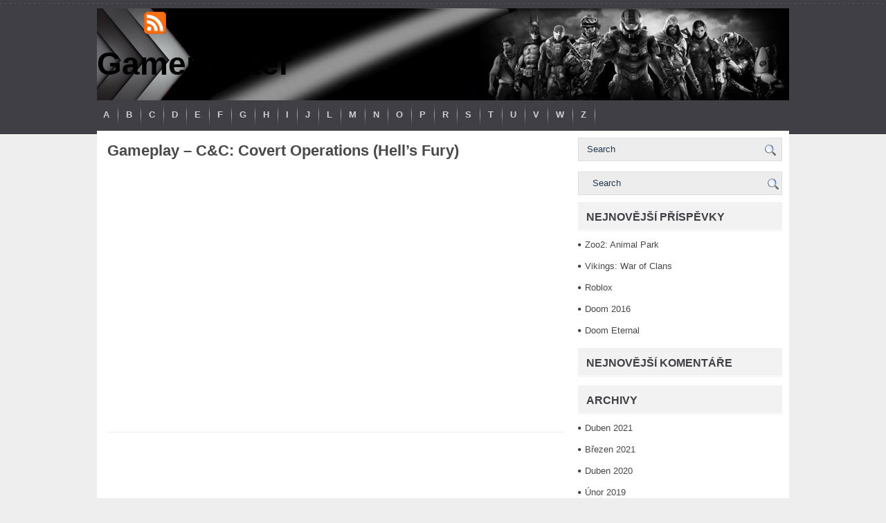

--- FILE ---
content_type: text/html; charset=UTF-8
request_url: https://gamemaster.cz/gameplay-cc-covert-operations-hells-fury/
body_size: 8423
content:
<!DOCTYPE html PUBLIC "-//W3C//DTD XHTML 1.0 Transitional//EN" "http://www.w3.org/TR/xhtml1/DTD/xhtml1-transitional.dtd"><html xmlns="http://www.w3.org/1999/xhtml" lang="cs">

<head profile="http://gmpg.org/xfn/11">
<meta http-equiv="Content-Type" content="text/html; charset=UTF-8" />

<title>  Gameplay &#8211; C&#038;C: Covert Operations (Hell&#8217;s Fury) | Gamemaster</title>
<meta name="viewport" content="width=device-width, initial-scale=1.0" />

<link rel="stylesheet" href="https://gamemaster.cz/wp-content/themes/MMOStars/css/screen.css" type="text/css" media="screen, projection" />
<link rel="stylesheet" href="https://gamemaster.cz/wp-content/themes/MMOStars/css/print.css" type="text/css" media="print" />
<!--[if IE]><link rel="stylesheet" href="https://gamemaster.cz/wp-content/themes/MMOStars/css/ie.css" type="text/css" media="screen, projection"><![endif]-->
<link rel="stylesheet" href="https://gamemaster.cz/wp-content/themes/MMOStars/style.css" type="text/css" media="screen" />

<link rel="alternate" type="application/rss+xml" title="Gamemaster RSS Feed" href="https://gamemaster.cz/feed/" />
<link rel="alternate" type="application/atom+xml" title="Gamemaster Atom Feed" href="https://gamemaster.cz/feed/atom/" />
<link rel="pingback" href="https://gamemaster.cz/xmlrpc.php" />

<script src="https://gamemaster.cz/wp-content/themes/MMOStars/menu/mootools-1.2.5-core-yc.js" type="text/javascript"></script>
<link rel="stylesheet" href="https://gamemaster.cz/wp-content/themes/MMOStars/menu/MenuMatic.css" type="text/css" media="screen" charset="utf-8" />
<!--[if lt IE 7]>
	<link rel="stylesheet" href="https://gamemaster.cz/wp-content/themes/MMOStars/menu/MenuMatic-ie6.css" type="text/css" media="screen" charset="utf-8" />
<![endif]-->
<!-- Load the MenuMatic Class -->
<script src="https://gamemaster.cz/wp-content/themes/MMOStars/menu/MenuMatic_0.68.3.js" type="text/javascript" charset="utf-8"></script>


<meta name='robots' content='max-image-preview:large' />
<link rel="alternate" title="oEmbed (JSON)" type="application/json+oembed" href="https://gamemaster.cz/wp-json/oembed/1.0/embed?url=https%3A%2F%2Fgamemaster.cz%2Fgameplay-cc-covert-operations-hells-fury%2F" />
<link rel="alternate" title="oEmbed (XML)" type="text/xml+oembed" href="https://gamemaster.cz/wp-json/oembed/1.0/embed?url=https%3A%2F%2Fgamemaster.cz%2Fgameplay-cc-covert-operations-hells-fury%2F&#038;format=xml" />
<style id='wp-img-auto-sizes-contain-inline-css' type='text/css'>
img:is([sizes=auto i],[sizes^="auto," i]){contain-intrinsic-size:3000px 1500px}
/*# sourceURL=wp-img-auto-sizes-contain-inline-css */
</style>
<style id='wp-emoji-styles-inline-css' type='text/css'>

	img.wp-smiley, img.emoji {
		display: inline !important;
		border: none !important;
		box-shadow: none !important;
		height: 1em !important;
		width: 1em !important;
		margin: 0 0.07em !important;
		vertical-align: -0.1em !important;
		background: none !important;
		padding: 0 !important;
	}
/*# sourceURL=wp-emoji-styles-inline-css */
</style>
<style id='wp-block-library-inline-css' type='text/css'>
:root{--wp-block-synced-color:#7a00df;--wp-block-synced-color--rgb:122,0,223;--wp-bound-block-color:var(--wp-block-synced-color);--wp-editor-canvas-background:#ddd;--wp-admin-theme-color:#007cba;--wp-admin-theme-color--rgb:0,124,186;--wp-admin-theme-color-darker-10:#006ba1;--wp-admin-theme-color-darker-10--rgb:0,107,160.5;--wp-admin-theme-color-darker-20:#005a87;--wp-admin-theme-color-darker-20--rgb:0,90,135;--wp-admin-border-width-focus:2px}@media (min-resolution:192dpi){:root{--wp-admin-border-width-focus:1.5px}}.wp-element-button{cursor:pointer}:root .has-very-light-gray-background-color{background-color:#eee}:root .has-very-dark-gray-background-color{background-color:#313131}:root .has-very-light-gray-color{color:#eee}:root .has-very-dark-gray-color{color:#313131}:root .has-vivid-green-cyan-to-vivid-cyan-blue-gradient-background{background:linear-gradient(135deg,#00d084,#0693e3)}:root .has-purple-crush-gradient-background{background:linear-gradient(135deg,#34e2e4,#4721fb 50%,#ab1dfe)}:root .has-hazy-dawn-gradient-background{background:linear-gradient(135deg,#faaca8,#dad0ec)}:root .has-subdued-olive-gradient-background{background:linear-gradient(135deg,#fafae1,#67a671)}:root .has-atomic-cream-gradient-background{background:linear-gradient(135deg,#fdd79a,#004a59)}:root .has-nightshade-gradient-background{background:linear-gradient(135deg,#330968,#31cdcf)}:root .has-midnight-gradient-background{background:linear-gradient(135deg,#020381,#2874fc)}:root{--wp--preset--font-size--normal:16px;--wp--preset--font-size--huge:42px}.has-regular-font-size{font-size:1em}.has-larger-font-size{font-size:2.625em}.has-normal-font-size{font-size:var(--wp--preset--font-size--normal)}.has-huge-font-size{font-size:var(--wp--preset--font-size--huge)}.has-text-align-center{text-align:center}.has-text-align-left{text-align:left}.has-text-align-right{text-align:right}.has-fit-text{white-space:nowrap!important}#end-resizable-editor-section{display:none}.aligncenter{clear:both}.items-justified-left{justify-content:flex-start}.items-justified-center{justify-content:center}.items-justified-right{justify-content:flex-end}.items-justified-space-between{justify-content:space-between}.screen-reader-text{border:0;clip-path:inset(50%);height:1px;margin:-1px;overflow:hidden;padding:0;position:absolute;width:1px;word-wrap:normal!important}.screen-reader-text:focus{background-color:#ddd;clip-path:none;color:#444;display:block;font-size:1em;height:auto;left:5px;line-height:normal;padding:15px 23px 14px;text-decoration:none;top:5px;width:auto;z-index:100000}html :where(.has-border-color){border-style:solid}html :where([style*=border-top-color]){border-top-style:solid}html :where([style*=border-right-color]){border-right-style:solid}html :where([style*=border-bottom-color]){border-bottom-style:solid}html :where([style*=border-left-color]){border-left-style:solid}html :where([style*=border-width]){border-style:solid}html :where([style*=border-top-width]){border-top-style:solid}html :where([style*=border-right-width]){border-right-style:solid}html :where([style*=border-bottom-width]){border-bottom-style:solid}html :where([style*=border-left-width]){border-left-style:solid}html :where(img[class*=wp-image-]){height:auto;max-width:100%}:where(figure){margin:0 0 1em}html :where(.is-position-sticky){--wp-admin--admin-bar--position-offset:var(--wp-admin--admin-bar--height,0px)}@media screen and (max-width:600px){html :where(.is-position-sticky){--wp-admin--admin-bar--position-offset:0px}}

/*# sourceURL=wp-block-library-inline-css */
</style><style id='global-styles-inline-css' type='text/css'>
:root{--wp--preset--aspect-ratio--square: 1;--wp--preset--aspect-ratio--4-3: 4/3;--wp--preset--aspect-ratio--3-4: 3/4;--wp--preset--aspect-ratio--3-2: 3/2;--wp--preset--aspect-ratio--2-3: 2/3;--wp--preset--aspect-ratio--16-9: 16/9;--wp--preset--aspect-ratio--9-16: 9/16;--wp--preset--color--black: #000000;--wp--preset--color--cyan-bluish-gray: #abb8c3;--wp--preset--color--white: #ffffff;--wp--preset--color--pale-pink: #f78da7;--wp--preset--color--vivid-red: #cf2e2e;--wp--preset--color--luminous-vivid-orange: #ff6900;--wp--preset--color--luminous-vivid-amber: #fcb900;--wp--preset--color--light-green-cyan: #7bdcb5;--wp--preset--color--vivid-green-cyan: #00d084;--wp--preset--color--pale-cyan-blue: #8ed1fc;--wp--preset--color--vivid-cyan-blue: #0693e3;--wp--preset--color--vivid-purple: #9b51e0;--wp--preset--gradient--vivid-cyan-blue-to-vivid-purple: linear-gradient(135deg,rgb(6,147,227) 0%,rgb(155,81,224) 100%);--wp--preset--gradient--light-green-cyan-to-vivid-green-cyan: linear-gradient(135deg,rgb(122,220,180) 0%,rgb(0,208,130) 100%);--wp--preset--gradient--luminous-vivid-amber-to-luminous-vivid-orange: linear-gradient(135deg,rgb(252,185,0) 0%,rgb(255,105,0) 100%);--wp--preset--gradient--luminous-vivid-orange-to-vivid-red: linear-gradient(135deg,rgb(255,105,0) 0%,rgb(207,46,46) 100%);--wp--preset--gradient--very-light-gray-to-cyan-bluish-gray: linear-gradient(135deg,rgb(238,238,238) 0%,rgb(169,184,195) 100%);--wp--preset--gradient--cool-to-warm-spectrum: linear-gradient(135deg,rgb(74,234,220) 0%,rgb(151,120,209) 20%,rgb(207,42,186) 40%,rgb(238,44,130) 60%,rgb(251,105,98) 80%,rgb(254,248,76) 100%);--wp--preset--gradient--blush-light-purple: linear-gradient(135deg,rgb(255,206,236) 0%,rgb(152,150,240) 100%);--wp--preset--gradient--blush-bordeaux: linear-gradient(135deg,rgb(254,205,165) 0%,rgb(254,45,45) 50%,rgb(107,0,62) 100%);--wp--preset--gradient--luminous-dusk: linear-gradient(135deg,rgb(255,203,112) 0%,rgb(199,81,192) 50%,rgb(65,88,208) 100%);--wp--preset--gradient--pale-ocean: linear-gradient(135deg,rgb(255,245,203) 0%,rgb(182,227,212) 50%,rgb(51,167,181) 100%);--wp--preset--gradient--electric-grass: linear-gradient(135deg,rgb(202,248,128) 0%,rgb(113,206,126) 100%);--wp--preset--gradient--midnight: linear-gradient(135deg,rgb(2,3,129) 0%,rgb(40,116,252) 100%);--wp--preset--font-size--small: 13px;--wp--preset--font-size--medium: 20px;--wp--preset--font-size--large: 36px;--wp--preset--font-size--x-large: 42px;--wp--preset--spacing--20: 0.44rem;--wp--preset--spacing--30: 0.67rem;--wp--preset--spacing--40: 1rem;--wp--preset--spacing--50: 1.5rem;--wp--preset--spacing--60: 2.25rem;--wp--preset--spacing--70: 3.38rem;--wp--preset--spacing--80: 5.06rem;--wp--preset--shadow--natural: 6px 6px 9px rgba(0, 0, 0, 0.2);--wp--preset--shadow--deep: 12px 12px 50px rgba(0, 0, 0, 0.4);--wp--preset--shadow--sharp: 6px 6px 0px rgba(0, 0, 0, 0.2);--wp--preset--shadow--outlined: 6px 6px 0px -3px rgb(255, 255, 255), 6px 6px rgb(0, 0, 0);--wp--preset--shadow--crisp: 6px 6px 0px rgb(0, 0, 0);}:where(.is-layout-flex){gap: 0.5em;}:where(.is-layout-grid){gap: 0.5em;}body .is-layout-flex{display: flex;}.is-layout-flex{flex-wrap: wrap;align-items: center;}.is-layout-flex > :is(*, div){margin: 0;}body .is-layout-grid{display: grid;}.is-layout-grid > :is(*, div){margin: 0;}:where(.wp-block-columns.is-layout-flex){gap: 2em;}:where(.wp-block-columns.is-layout-grid){gap: 2em;}:where(.wp-block-post-template.is-layout-flex){gap: 1.25em;}:where(.wp-block-post-template.is-layout-grid){gap: 1.25em;}.has-black-color{color: var(--wp--preset--color--black) !important;}.has-cyan-bluish-gray-color{color: var(--wp--preset--color--cyan-bluish-gray) !important;}.has-white-color{color: var(--wp--preset--color--white) !important;}.has-pale-pink-color{color: var(--wp--preset--color--pale-pink) !important;}.has-vivid-red-color{color: var(--wp--preset--color--vivid-red) !important;}.has-luminous-vivid-orange-color{color: var(--wp--preset--color--luminous-vivid-orange) !important;}.has-luminous-vivid-amber-color{color: var(--wp--preset--color--luminous-vivid-amber) !important;}.has-light-green-cyan-color{color: var(--wp--preset--color--light-green-cyan) !important;}.has-vivid-green-cyan-color{color: var(--wp--preset--color--vivid-green-cyan) !important;}.has-pale-cyan-blue-color{color: var(--wp--preset--color--pale-cyan-blue) !important;}.has-vivid-cyan-blue-color{color: var(--wp--preset--color--vivid-cyan-blue) !important;}.has-vivid-purple-color{color: var(--wp--preset--color--vivid-purple) !important;}.has-black-background-color{background-color: var(--wp--preset--color--black) !important;}.has-cyan-bluish-gray-background-color{background-color: var(--wp--preset--color--cyan-bluish-gray) !important;}.has-white-background-color{background-color: var(--wp--preset--color--white) !important;}.has-pale-pink-background-color{background-color: var(--wp--preset--color--pale-pink) !important;}.has-vivid-red-background-color{background-color: var(--wp--preset--color--vivid-red) !important;}.has-luminous-vivid-orange-background-color{background-color: var(--wp--preset--color--luminous-vivid-orange) !important;}.has-luminous-vivid-amber-background-color{background-color: var(--wp--preset--color--luminous-vivid-amber) !important;}.has-light-green-cyan-background-color{background-color: var(--wp--preset--color--light-green-cyan) !important;}.has-vivid-green-cyan-background-color{background-color: var(--wp--preset--color--vivid-green-cyan) !important;}.has-pale-cyan-blue-background-color{background-color: var(--wp--preset--color--pale-cyan-blue) !important;}.has-vivid-cyan-blue-background-color{background-color: var(--wp--preset--color--vivid-cyan-blue) !important;}.has-vivid-purple-background-color{background-color: var(--wp--preset--color--vivid-purple) !important;}.has-black-border-color{border-color: var(--wp--preset--color--black) !important;}.has-cyan-bluish-gray-border-color{border-color: var(--wp--preset--color--cyan-bluish-gray) !important;}.has-white-border-color{border-color: var(--wp--preset--color--white) !important;}.has-pale-pink-border-color{border-color: var(--wp--preset--color--pale-pink) !important;}.has-vivid-red-border-color{border-color: var(--wp--preset--color--vivid-red) !important;}.has-luminous-vivid-orange-border-color{border-color: var(--wp--preset--color--luminous-vivid-orange) !important;}.has-luminous-vivid-amber-border-color{border-color: var(--wp--preset--color--luminous-vivid-amber) !important;}.has-light-green-cyan-border-color{border-color: var(--wp--preset--color--light-green-cyan) !important;}.has-vivid-green-cyan-border-color{border-color: var(--wp--preset--color--vivid-green-cyan) !important;}.has-pale-cyan-blue-border-color{border-color: var(--wp--preset--color--pale-cyan-blue) !important;}.has-vivid-cyan-blue-border-color{border-color: var(--wp--preset--color--vivid-cyan-blue) !important;}.has-vivid-purple-border-color{border-color: var(--wp--preset--color--vivid-purple) !important;}.has-vivid-cyan-blue-to-vivid-purple-gradient-background{background: var(--wp--preset--gradient--vivid-cyan-blue-to-vivid-purple) !important;}.has-light-green-cyan-to-vivid-green-cyan-gradient-background{background: var(--wp--preset--gradient--light-green-cyan-to-vivid-green-cyan) !important;}.has-luminous-vivid-amber-to-luminous-vivid-orange-gradient-background{background: var(--wp--preset--gradient--luminous-vivid-amber-to-luminous-vivid-orange) !important;}.has-luminous-vivid-orange-to-vivid-red-gradient-background{background: var(--wp--preset--gradient--luminous-vivid-orange-to-vivid-red) !important;}.has-very-light-gray-to-cyan-bluish-gray-gradient-background{background: var(--wp--preset--gradient--very-light-gray-to-cyan-bluish-gray) !important;}.has-cool-to-warm-spectrum-gradient-background{background: var(--wp--preset--gradient--cool-to-warm-spectrum) !important;}.has-blush-light-purple-gradient-background{background: var(--wp--preset--gradient--blush-light-purple) !important;}.has-blush-bordeaux-gradient-background{background: var(--wp--preset--gradient--blush-bordeaux) !important;}.has-luminous-dusk-gradient-background{background: var(--wp--preset--gradient--luminous-dusk) !important;}.has-pale-ocean-gradient-background{background: var(--wp--preset--gradient--pale-ocean) !important;}.has-electric-grass-gradient-background{background: var(--wp--preset--gradient--electric-grass) !important;}.has-midnight-gradient-background{background: var(--wp--preset--gradient--midnight) !important;}.has-small-font-size{font-size: var(--wp--preset--font-size--small) !important;}.has-medium-font-size{font-size: var(--wp--preset--font-size--medium) !important;}.has-large-font-size{font-size: var(--wp--preset--font-size--large) !important;}.has-x-large-font-size{font-size: var(--wp--preset--font-size--x-large) !important;}
/*# sourceURL=global-styles-inline-css */
</style>

<style id='classic-theme-styles-inline-css' type='text/css'>
/*! This file is auto-generated */
.wp-block-button__link{color:#fff;background-color:#32373c;border-radius:9999px;box-shadow:none;text-decoration:none;padding:calc(.667em + 2px) calc(1.333em + 2px);font-size:1.125em}.wp-block-file__button{background:#32373c;color:#fff;text-decoration:none}
/*# sourceURL=/wp-includes/css/classic-themes.min.css */
</style>
<script type="text/javascript" src="https://gamemaster.cz/wp-includes/js/jquery/jquery.min.js?ver=3.7.1" id="jquery-core-js"></script>
<script type="text/javascript" src="https://gamemaster.cz/wp-includes/js/jquery/jquery-migrate.min.js?ver=3.4.1" id="jquery-migrate-js"></script>
<script type="text/javascript" src="https://gamemaster.cz/wp-content/themes/MMOStars/lib/js/jquery.mobilemenu.js?ver=6.9" id="mobilemenu-js"></script>
<link rel="https://api.w.org/" href="https://gamemaster.cz/wp-json/" /><link rel="alternate" title="JSON" type="application/json" href="https://gamemaster.cz/wp-json/wp/v2/pages/4526" /><link rel="EditURI" type="application/rsd+xml" title="RSD" href="https://gamemaster.cz/xmlrpc.php?rsd" />
<meta name="generator" content="WordPress 6.9" />
<link rel="canonical" href="https://gamemaster.cz/gameplay-cc-covert-operations-hells-fury/" />
<link rel='shortlink' href='https://gamemaster.cz/?p=4526' />
<style type="text/css">.recentcomments a{display:inline !important;padding:0 !important;margin:0 !important;}</style></head>
<body class="wp-singular page-template-default page page-id-4526 wp-theme-MMOStars">
<script type="text/javascript">
	window.addEvent('domready', function() {			
			var myMenu = new MenuMatic();
	});	
</script>

	<div id="wrapper">
		<div id="container" class="container">  
			<div class="span-24">
				<div class="span-21">
		
				</div>
                
                <div class="span-3  last">
                    <div class="feedtwitter">
					   <a href="https://gamemaster.cz/feed/"><img src="https://gamemaster.cz/wp-content/themes/MMOStars/images/rss.png"  style="margin:0 0 0 4px;"  /></a>
					   			         </div>
            	</div>
			</div>
				<div id="header" class="span-24">
					<div class="span-11">
													<h1><a href="https://gamemaster.cz">Gamemaster</a></h1>
							<h2></h2>
													
					</div>
					
					<div class="span-13 last">
                        <div style="padding: 10px 0 0 0; text-align:center;">
						                          </div>
					</div>
				</div>
			
			<div class="span-24">
				<div id="navcontainer">
					                            <ul id="nav">
                               
        							<li class="cat-item cat-item-2"><a href="https://gamemaster.cz/category/a/">A</a>
<ul class='children'>
	<li class="cat-item cat-item-3"><a href="https://gamemaster.cz/category/a/adventura-a/">Adventura</a>
</li>
</ul>
</li>
	<li class="cat-item cat-item-4"><a href="https://gamemaster.cz/category/b/">B</a>
<ul class='children'>
	<li class="cat-item cat-item-55"><a href="https://gamemaster.cz/category/b/akcni-adventura-b/">Akční adventura</a>
</li>
	<li class="cat-item cat-item-13"><a href="https://gamemaster.cz/category/b/first-person-shooter-b/">First person shooter</a>
</li>
	<li class="cat-item cat-item-30"><a href="https://gamemaster.cz/category/b/plosinovky-b/">Plošinovky</a>
</li>
</ul>
</li>
	<li class="cat-item cat-item-5"><a href="https://gamemaster.cz/category/c/">C</a>
<ul class='children'>
	<li class="cat-item cat-item-9"><a href="https://gamemaster.cz/category/c/first-person-shooter/">First person shooter</a>
</li>
	<li class="cat-item cat-item-24"><a href="https://gamemaster.cz/category/c/plosinovky/">Plošinovky</a>
</li>
	<li class="cat-item cat-item-33"><a href="https://gamemaster.cz/category/c/real-time-strategy/">Real-time strategy</a>
</li>
	<li class="cat-item cat-item-41"><a href="https://gamemaster.cz/category/c/tahova-strategie/">Tahová strategie</a>
</li>
	<li class="cat-item cat-item-45"><a href="https://gamemaster.cz/category/c/vzdelavaci/">Vzdělávací</a>
</li>
</ul>
</li>
	<li class="cat-item cat-item-6"><a href="https://gamemaster.cz/category/d/">D</a>
<ul class='children'>
	<li class="cat-item cat-item-10"><a href="https://gamemaster.cz/category/d/first-person-shooter-d/">First person shooter</a>
</li>
	<li class="cat-item cat-item-28"><a href="https://gamemaster.cz/category/d/plosinovky-d/">Plošinovky</a>
</li>
	<li class="cat-item cat-item-34"><a href="https://gamemaster.cz/category/d/real-time-strategy-d/">Real-time strategy</a>
</li>
</ul>
</li>
	<li class="cat-item cat-item-7"><a href="https://gamemaster.cz/category/e/">E</a>
<ul class='children'>
	<li class="cat-item cat-item-12"><a href="https://gamemaster.cz/category/e/first-person-shooter-e/">First person shooter</a>
</li>
	<li class="cat-item cat-item-37"><a href="https://gamemaster.cz/category/e/sportovni/">Sportovní</a>
</li>
</ul>
</li>
	<li class="cat-item cat-item-8"><a href="https://gamemaster.cz/category/f/">F</a>
<ul class='children'>
	<li class="cat-item cat-item-11"><a href="https://gamemaster.cz/category/f/first-person-shooter-f/">First person shooter</a>
</li>
	<li class="cat-item cat-item-49"><a href="https://gamemaster.cz/category/f/zavodni-f/">Závodní</a>
</li>
</ul>
</li>
	<li class="cat-item cat-item-14"><a href="https://gamemaster.cz/category/g/">G</a>
<ul class='children'>
	<li class="cat-item cat-item-54"><a href="https://gamemaster.cz/category/g/akcni-adventura/">Akční adventura</a>
</li>
	<li class="cat-item cat-item-57"><a href="https://gamemaster.cz/category/g/artillery-game-g/">Artillery game</a>
</li>
	<li class="cat-item cat-item-26"><a href="https://gamemaster.cz/category/g/plosinovky-g/">Plošinovky</a>
</li>
</ul>
</li>
	<li class="cat-item cat-item-15"><a href="https://gamemaster.cz/category/h/">H</a>
<ul class='children'>
	<li class="cat-item cat-item-66"><a href="https://gamemaster.cz/category/h/first-person-shooter-h/">First person shooter</a>
</li>
</ul>
</li>
	<li class="cat-item cat-item-16"><a href="https://gamemaster.cz/category/i/">I</a>
<ul class='children'>
	<li class="cat-item cat-item-51"><a href="https://gamemaster.cz/category/i/adventura-i/">Adventura</a>
</li>
</ul>
</li>
	<li class="cat-item cat-item-17"><a href="https://gamemaster.cz/category/j/">J</a>
<ul class='children'>
	<li class="cat-item cat-item-53"><a href="https://gamemaster.cz/category/j/adventury-j/">Adventury</a>
</li>
	<li class="cat-item cat-item-31"><a href="https://gamemaster.cz/category/j/plosinovky-j/">Plošinovky</a>
</li>
</ul>
</li>
	<li class="cat-item cat-item-18"><a href="https://gamemaster.cz/category/l/">L</a>
<ul class='children'>
	<li class="cat-item cat-item-64"><a href="https://gamemaster.cz/category/l/first-person-shooter-l/">First person shooter</a>
</li>
	<li class="cat-item cat-item-19"><a href="https://gamemaster.cz/category/l/logicke/">Logické</a>
</li>
	<li class="cat-item cat-item-27"><a href="https://gamemaster.cz/category/l/plosinovky-l/">Plošinovky</a>
</li>
</ul>
</li>
	<li class="cat-item cat-item-20"><a href="https://gamemaster.cz/category/m/">M</a>
<ul class='children'>
	<li class="cat-item cat-item-63"><a href="https://gamemaster.cz/category/m/first-person-shooter-m/">First person shooter</a>
</li>
	<li class="cat-item cat-item-29"><a href="https://gamemaster.cz/category/m/plosinovky-m/">Plošinovky</a>
</li>
	<li class="cat-item cat-item-38"><a href="https://gamemaster.cz/category/m/strategie/">Strategie</a>
</li>
</ul>
</li>
	<li class="cat-item cat-item-21"><a href="https://gamemaster.cz/category/n/">N</a>
<ul class='children'>
	<li class="cat-item cat-item-70"><a href="https://gamemaster.cz/category/n/logicke-n/">Logické</a>
</li>
</ul>
</li>
	<li class="cat-item cat-item-22"><a href="https://gamemaster.cz/category/o/">O</a>
<ul class='children'>
	<li class="cat-item cat-item-69"><a href="https://gamemaster.cz/category/o/first-person-shooter-o/">First person shooter</a>
</li>
</ul>
</li>
	<li class="cat-item cat-item-23"><a href="https://gamemaster.cz/category/p/">P</a>
<ul class='children'>
	<li class="cat-item cat-item-59"><a href="https://gamemaster.cz/category/p/artillery-game-p/">Artillery game</a>
</li>
	<li class="cat-item cat-item-61"><a href="https://gamemaster.cz/category/p/first-person-shooter-p/">First person shooter</a>
</li>
	<li class="cat-item cat-item-71"><a href="https://gamemaster.cz/category/p/logicke-p/">Logické</a>
</li>
	<li class="cat-item cat-item-25"><a href="https://gamemaster.cz/category/p/plosinovky-p/">Plošinovky</a>
</li>
	<li class="cat-item cat-item-42"><a href="https://gamemaster.cz/category/p/third-person-shooter/">Third person shooter</a>
</li>
</ul>
</li>
	<li class="cat-item cat-item-32"><a href="https://gamemaster.cz/category/r/">R</a>
<ul class='children'>
	<li class="cat-item cat-item-68"><a href="https://gamemaster.cz/category/r/first-person-shooter-r/">First person shooter</a>
</li>
	<li class="cat-item cat-item-73"><a href="https://gamemaster.cz/category/r/mmo-r/">MMO</a>
</li>
</ul>
</li>
	<li class="cat-item cat-item-35"><a href="https://gamemaster.cz/category/s/">S</a>
<ul class='children'>
	<li class="cat-item cat-item-56"><a href="https://gamemaster.cz/category/s/artillery-game/">Artillery game</a>
</li>
	<li class="cat-item cat-item-60"><a href="https://gamemaster.cz/category/s/bojovky/">Bojovky</a>
</li>
	<li class="cat-item cat-item-62"><a href="https://gamemaster.cz/category/s/first-person-shooter-s/">First person shooter</a>
</li>
	<li class="cat-item cat-item-76"><a href="https://gamemaster.cz/category/s/plosinovky-s/">Plošinovky</a>
</li>
	<li class="cat-item cat-item-36"><a href="https://gamemaster.cz/category/s/simulator/">Simulátor</a>
</li>
	<li class="cat-item cat-item-39"><a href="https://gamemaster.cz/category/s/strategie-s/">Strategie</a>
</li>
	<li class="cat-item cat-item-48"><a href="https://gamemaster.cz/category/s/zavodni/">Závodní</a>
</li>
</ul>
</li>
	<li class="cat-item cat-item-40"><a href="https://gamemaster.cz/category/t/">T</a>
<ul class='children'>
	<li class="cat-item cat-item-58"><a href="https://gamemaster.cz/category/t/artillery-game-t/">Artillery game</a>
</li>
	<li class="cat-item cat-item-77"><a href="https://gamemaster.cz/category/t/sportovni-t/">Sportovní</a>
</li>
	<li class="cat-item cat-item-78"><a href="https://gamemaster.cz/category/t/strategie-t/">Strategie</a>
</li>
	<li class="cat-item cat-item-50"><a href="https://gamemaster.cz/category/t/zavodni-t/">Závodní</a>
</li>
</ul>
</li>
	<li class="cat-item cat-item-43"><a href="https://gamemaster.cz/category/u/">U</a>
<ul class='children'>
	<li class="cat-item cat-item-67"><a href="https://gamemaster.cz/category/u/first-person-shooter-u/">First person shooter</a>
</li>
</ul>
</li>
	<li class="cat-item cat-item-44"><a href="https://gamemaster.cz/category/v/">V</a>
<ul class='children'>
	<li class="cat-item cat-item-74"><a href="https://gamemaster.cz/category/v/mmo-v/">MMO</a>
</li>
</ul>
</li>
	<li class="cat-item cat-item-46"><a href="https://gamemaster.cz/category/w/">W</a>
<ul class='children'>
	<li class="cat-item cat-item-52"><a href="https://gamemaster.cz/category/w/adventury/">Adventury</a>
</li>
	<li class="cat-item cat-item-65"><a href="https://gamemaster.cz/category/w/first-person-shooter-w/">First person shooter</a>
</li>
	<li class="cat-item cat-item-72"><a href="https://gamemaster.cz/category/w/mmo/">MMO</a>
</li>
</ul>
</li>
	<li class="cat-item cat-item-47"><a href="https://gamemaster.cz/category/z/">Z</a>
<ul class='children'>
	<li class="cat-item cat-item-75"><a href="https://gamemaster.cz/category/z/mmo-z/">MMO</a>
</li>
</ul>
</li>
        					</ul>
                            				</div>
			</div><div class="span-24" id="contentwrap">
	<div class="span-16">
		<div id="content">	

						<div class="post" id="post-4526">
			<h2 class="title">Gameplay &#8211; C&#038;C: Covert Operations (Hell&#8217;s Fury)</h2>
				<div class="entry">
					<div class="video-container" align="center">
<p><iframe width="560" height="315" src="https://www.youtube.com/embed/4A_CUiNHo_0?rel=0&amp;showinfo=0" frameborder="0" allow="autoplay; encrypted-media" allowfullscreen></iframe></p>
</div>
	
						
				</div>
			</div>
							</div>
	</div>
	

<div class="span-8 last">
	
	<div class="sidebar">
    
    <div id="topsearch">
		 
<div id="search">
    <form method="get" id="searchform" action="https://gamemaster.cz/"> 
        <input type="text" value="Search" 
            name="s" id="s"  onblur="if (this.value == '')  {this.value = 'Search';}"  
            onfocus="if (this.value == 'Search') {this.value = '';}" />
        <input type="image" src="https://gamemaster.cz/wp-content/themes/MMOStars/images/search.gif" style="border:0; vertical-align: top;" /> 
    </form>
</div> 
	</div> 
    
           
            
        
		<ul>
			<li id="search-2" class="widget widget_search"> 
<div id="search">
    <form method="get" id="searchform" action="https://gamemaster.cz/"> 
        <input type="text" value="Search" 
            name="s" id="s"  onblur="if (this.value == '')  {this.value = 'Search';}"  
            onfocus="if (this.value == 'Search') {this.value = '';}" />
        <input type="image" src="https://gamemaster.cz/wp-content/themes/MMOStars/images/search.gif" style="border:0; vertical-align: top;" /> 
    </form>
</div></li>
		<li id="recent-posts-2" class="widget widget_recent_entries">
		<h2 class="widgettitle">Nejnovější příspěvky</h2>
		<ul>
											<li>
					<a href="https://gamemaster.cz/zoo2-animal-park/">Zoo2: Animal Park</a>
									</li>
											<li>
					<a href="https://gamemaster.cz/vikings-war-of-clans/">Vikings: War of Clans</a>
									</li>
											<li>
					<a href="https://gamemaster.cz/roblox/">Roblox</a>
									</li>
											<li>
					<a href="https://gamemaster.cz/doom-2016/">Doom 2016</a>
									</li>
											<li>
					<a href="https://gamemaster.cz/doom-eternal/">Doom Eternal</a>
									</li>
					</ul>

		</li><li id="recent-comments-2" class="widget widget_recent_comments"><h2 class="widgettitle">Nejnovější komentáře</h2><ul id="recentcomments"></ul></li><li id="archives-2" class="widget widget_archive"><h2 class="widgettitle">Archivy</h2>
			<ul>
					<li><a href='https://gamemaster.cz/2021/04/'>Duben 2021</a></li>
	<li><a href='https://gamemaster.cz/2021/03/'>Březen 2021</a></li>
	<li><a href='https://gamemaster.cz/2020/04/'>Duben 2020</a></li>
	<li><a href='https://gamemaster.cz/2019/02/'>Únor 2019</a></li>
	<li><a href='https://gamemaster.cz/2019/01/'>Leden 2019</a></li>
	<li><a href='https://gamemaster.cz/2018/04/'>Duben 2018</a></li>
	<li><a href='https://gamemaster.cz/2018/02/'>Únor 2018</a></li>
	<li><a href='https://gamemaster.cz/2018/01/'>Leden 2018</a></li>
	<li><a href='https://gamemaster.cz/2017/12/'>Prosinec 2017</a></li>
	<li><a href='https://gamemaster.cz/2017/10/'>Říjen 2017</a></li>
	<li><a href='https://gamemaster.cz/2017/08/'>Srpen 2017</a></li>
	<li><a href='https://gamemaster.cz/2017/07/'>Červenec 2017</a></li>
	<li><a href='https://gamemaster.cz/2017/06/'>Červen 2017</a></li>
	<li><a href='https://gamemaster.cz/2017/05/'>Květen 2017</a></li>
	<li><a href='https://gamemaster.cz/2017/04/'>Duben 2017</a></li>
	<li><a href='https://gamemaster.cz/2017/03/'>Březen 2017</a></li>
	<li><a href='https://gamemaster.cz/2017/02/'>Únor 2017</a></li>
	<li><a href='https://gamemaster.cz/2017/01/'>Leden 2017</a></li>
	<li><a href='https://gamemaster.cz/2016/12/'>Prosinec 2016</a></li>
	<li><a href='https://gamemaster.cz/2016/04/'>Duben 2016</a></li>
	<li><a href='https://gamemaster.cz/2016/03/'>Březen 2016</a></li>
	<li><a href='https://gamemaster.cz/2016/02/'>Únor 2016</a></li>
	<li><a href='https://gamemaster.cz/2016/01/'>Leden 2016</a></li>
			</ul>

			</li><li id="categories-2" class="widget widget_categories"><h2 class="widgettitle">Rubriky</h2>
			<ul>
					<li class="cat-item cat-item-2"><a href="https://gamemaster.cz/category/a/">A</a>
</li>
	<li class="cat-item cat-item-3"><a href="https://gamemaster.cz/category/a/adventura-a/">Adventura</a>
</li>
	<li class="cat-item cat-item-51"><a href="https://gamemaster.cz/category/i/adventura-i/">Adventura</a>
</li>
	<li class="cat-item cat-item-52"><a href="https://gamemaster.cz/category/w/adventury/">Adventury</a>
</li>
	<li class="cat-item cat-item-53"><a href="https://gamemaster.cz/category/j/adventury-j/">Adventury</a>
</li>
	<li class="cat-item cat-item-54"><a href="https://gamemaster.cz/category/g/akcni-adventura/">Akční adventura</a>
</li>
	<li class="cat-item cat-item-55"><a href="https://gamemaster.cz/category/b/akcni-adventura-b/">Akční adventura</a>
</li>
	<li class="cat-item cat-item-57"><a href="https://gamemaster.cz/category/g/artillery-game-g/">Artillery game</a>
</li>
	<li class="cat-item cat-item-58"><a href="https://gamemaster.cz/category/t/artillery-game-t/">Artillery game</a>
</li>
	<li class="cat-item cat-item-59"><a href="https://gamemaster.cz/category/p/artillery-game-p/">Artillery game</a>
</li>
	<li class="cat-item cat-item-56"><a href="https://gamemaster.cz/category/s/artillery-game/">Artillery game</a>
</li>
	<li class="cat-item cat-item-4"><a href="https://gamemaster.cz/category/b/">B</a>
</li>
	<li class="cat-item cat-item-60"><a href="https://gamemaster.cz/category/s/bojovky/">Bojovky</a>
</li>
	<li class="cat-item cat-item-5"><a href="https://gamemaster.cz/category/c/">C</a>
</li>
	<li class="cat-item cat-item-6"><a href="https://gamemaster.cz/category/d/">D</a>
</li>
	<li class="cat-item cat-item-7"><a href="https://gamemaster.cz/category/e/">E</a>
</li>
	<li class="cat-item cat-item-8"><a href="https://gamemaster.cz/category/f/">F</a>
</li>
	<li class="cat-item cat-item-62"><a href="https://gamemaster.cz/category/s/first-person-shooter-s/">First person shooter</a>
</li>
	<li class="cat-item cat-item-9"><a href="https://gamemaster.cz/category/c/first-person-shooter/">First person shooter</a>
</li>
	<li class="cat-item cat-item-68"><a href="https://gamemaster.cz/category/r/first-person-shooter-r/">First person shooter</a>
</li>
	<li class="cat-item cat-item-63"><a href="https://gamemaster.cz/category/m/first-person-shooter-m/">First person shooter</a>
</li>
	<li class="cat-item cat-item-10"><a href="https://gamemaster.cz/category/d/first-person-shooter-d/">First person shooter</a>
</li>
	<li class="cat-item cat-item-69"><a href="https://gamemaster.cz/category/o/first-person-shooter-o/">First person shooter</a>
</li>
	<li class="cat-item cat-item-64"><a href="https://gamemaster.cz/category/l/first-person-shooter-l/">First person shooter</a>
</li>
	<li class="cat-item cat-item-11"><a href="https://gamemaster.cz/category/f/first-person-shooter-f/">First person shooter</a>
</li>
	<li class="cat-item cat-item-65"><a href="https://gamemaster.cz/category/w/first-person-shooter-w/">First person shooter</a>
</li>
	<li class="cat-item cat-item-12"><a href="https://gamemaster.cz/category/e/first-person-shooter-e/">First person shooter</a>
</li>
	<li class="cat-item cat-item-66"><a href="https://gamemaster.cz/category/h/first-person-shooter-h/">First person shooter</a>
</li>
	<li class="cat-item cat-item-13"><a href="https://gamemaster.cz/category/b/first-person-shooter-b/">First person shooter</a>
</li>
	<li class="cat-item cat-item-61"><a href="https://gamemaster.cz/category/p/first-person-shooter-p/">First person shooter</a>
</li>
	<li class="cat-item cat-item-67"><a href="https://gamemaster.cz/category/u/first-person-shooter-u/">First person shooter</a>
</li>
	<li class="cat-item cat-item-14"><a href="https://gamemaster.cz/category/g/">G</a>
</li>
	<li class="cat-item cat-item-15"><a href="https://gamemaster.cz/category/h/">H</a>
</li>
	<li class="cat-item cat-item-16"><a href="https://gamemaster.cz/category/i/">I</a>
</li>
	<li class="cat-item cat-item-17"><a href="https://gamemaster.cz/category/j/">J</a>
</li>
	<li class="cat-item cat-item-18"><a href="https://gamemaster.cz/category/l/">L</a>
</li>
	<li class="cat-item cat-item-70"><a href="https://gamemaster.cz/category/n/logicke-n/">Logické</a>
</li>
	<li class="cat-item cat-item-71"><a href="https://gamemaster.cz/category/p/logicke-p/">Logické</a>
</li>
	<li class="cat-item cat-item-19"><a href="https://gamemaster.cz/category/l/logicke/">Logické</a>
</li>
	<li class="cat-item cat-item-20"><a href="https://gamemaster.cz/category/m/">M</a>
</li>
	<li class="cat-item cat-item-73"><a href="https://gamemaster.cz/category/r/mmo-r/">MMO</a>
</li>
	<li class="cat-item cat-item-74"><a href="https://gamemaster.cz/category/v/mmo-v/">MMO</a>
</li>
	<li class="cat-item cat-item-75"><a href="https://gamemaster.cz/category/z/mmo-z/">MMO</a>
</li>
	<li class="cat-item cat-item-72"><a href="https://gamemaster.cz/category/w/mmo/">MMO</a>
</li>
	<li class="cat-item cat-item-21"><a href="https://gamemaster.cz/category/n/">N</a>
</li>
	<li class="cat-item cat-item-1"><a href="https://gamemaster.cz/category/nezarazene/">Nezařazené</a>
</li>
	<li class="cat-item cat-item-22"><a href="https://gamemaster.cz/category/o/">O</a>
</li>
	<li class="cat-item cat-item-23"><a href="https://gamemaster.cz/category/p/">P</a>
</li>
	<li class="cat-item cat-item-30"><a href="https://gamemaster.cz/category/b/plosinovky-b/">Plošinovky</a>
</li>
	<li class="cat-item cat-item-25"><a href="https://gamemaster.cz/category/p/plosinovky-p/">Plošinovky</a>
</li>
	<li class="cat-item cat-item-31"><a href="https://gamemaster.cz/category/j/plosinovky-j/">Plošinovky</a>
</li>
	<li class="cat-item cat-item-26"><a href="https://gamemaster.cz/category/g/plosinovky-g/">Plošinovky</a>
</li>
	<li class="cat-item cat-item-27"><a href="https://gamemaster.cz/category/l/plosinovky-l/">Plošinovky</a>
</li>
	<li class="cat-item cat-item-76"><a href="https://gamemaster.cz/category/s/plosinovky-s/">Plošinovky</a>
</li>
	<li class="cat-item cat-item-28"><a href="https://gamemaster.cz/category/d/plosinovky-d/">Plošinovky</a>
</li>
	<li class="cat-item cat-item-29"><a href="https://gamemaster.cz/category/m/plosinovky-m/">Plošinovky</a>
</li>
	<li class="cat-item cat-item-24"><a href="https://gamemaster.cz/category/c/plosinovky/">Plošinovky</a>
</li>
	<li class="cat-item cat-item-32"><a href="https://gamemaster.cz/category/r/">R</a>
</li>
	<li class="cat-item cat-item-33"><a href="https://gamemaster.cz/category/c/real-time-strategy/">Real-time strategy</a>
</li>
	<li class="cat-item cat-item-34"><a href="https://gamemaster.cz/category/d/real-time-strategy-d/">Real-time strategy</a>
</li>
	<li class="cat-item cat-item-35"><a href="https://gamemaster.cz/category/s/">S</a>
</li>
	<li class="cat-item cat-item-36"><a href="https://gamemaster.cz/category/s/simulator/">Simulátor</a>
</li>
	<li class="cat-item cat-item-37"><a href="https://gamemaster.cz/category/e/sportovni/">Sportovní</a>
</li>
	<li class="cat-item cat-item-77"><a href="https://gamemaster.cz/category/t/sportovni-t/">Sportovní</a>
</li>
	<li class="cat-item cat-item-78"><a href="https://gamemaster.cz/category/t/strategie-t/">Strategie</a>
</li>
	<li class="cat-item cat-item-38"><a href="https://gamemaster.cz/category/m/strategie/">Strategie</a>
</li>
	<li class="cat-item cat-item-39"><a href="https://gamemaster.cz/category/s/strategie-s/">Strategie</a>
</li>
	<li class="cat-item cat-item-40"><a href="https://gamemaster.cz/category/t/">T</a>
</li>
	<li class="cat-item cat-item-41"><a href="https://gamemaster.cz/category/c/tahova-strategie/">Tahová strategie</a>
</li>
	<li class="cat-item cat-item-42"><a href="https://gamemaster.cz/category/p/third-person-shooter/">Third person shooter</a>
</li>
	<li class="cat-item cat-item-43"><a href="https://gamemaster.cz/category/u/">U</a>
</li>
	<li class="cat-item cat-item-44"><a href="https://gamemaster.cz/category/v/">V</a>
</li>
	<li class="cat-item cat-item-45"><a href="https://gamemaster.cz/category/c/vzdelavaci/">Vzdělávací</a>
</li>
	<li class="cat-item cat-item-46"><a href="https://gamemaster.cz/category/w/">W</a>
</li>
	<li class="cat-item cat-item-47"><a href="https://gamemaster.cz/category/z/">Z</a>
</li>
	<li class="cat-item cat-item-48"><a href="https://gamemaster.cz/category/s/zavodni/">Závodní</a>
</li>
	<li class="cat-item cat-item-49"><a href="https://gamemaster.cz/category/f/zavodni-f/">Závodní</a>
</li>
	<li class="cat-item cat-item-50"><a href="https://gamemaster.cz/category/t/zavodni-t/">Závodní</a>
</li>
			</ul>

			</li><li id="meta-2" class="widget widget_meta"><h2 class="widgettitle">Základní informace</h2>
		<ul>
						<li><a href="https://gamemaster.cz/wp-login.php">Přihlásit se</a></li>
			<li><a href="https://gamemaster.cz/feed/">Zdroj kanálů (příspěvky)</a></li>
			<li><a href="https://gamemaster.cz/comments/feed/">Kanál komentářů</a></li>

			<li><a href="https://cs.wordpress.org/">Česká lokalizace</a></li>
		</ul>

		</li>		</ul>
        
                
			</div>
</div>

</div>
    <div class="span-24">	
	<div id="footer"><script async src="//pagead2.googlesyndication.com/pagead/js/adsbygoogle.js"></script>
<!-- Gamemaster -->
<ins class="adsbygoogle"
     style="display:block"
     data-ad-client="ca-pub-6056056434235971"
     data-ad-slot="3317687272"
     data-ad-format="auto"></ins>
<script>
(adsbygoogle = window.adsbygoogle || []).push({});
</script></div>
       <div id="credits"> </div>
    </div>	

</div>	
</div>
<script type="speculationrules">
{"prefetch":[{"source":"document","where":{"and":[{"href_matches":"/*"},{"not":{"href_matches":["/wp-*.php","/wp-admin/*","/wp-content/uploads/*","/wp-content/*","/wp-content/plugins/*","/wp-content/themes/MMOStars/*","/*\\?(.+)"]}},{"not":{"selector_matches":"a[rel~=\"nofollow\"]"}},{"not":{"selector_matches":".no-prefetch, .no-prefetch a"}}]},"eagerness":"conservative"}]}
</script>
<script type='text/javascript'>
/* <![CDATA[ */
if (jQuery('#pagemenucontainer').length > 0) {
               jQuery('#pagemenucontainer').mobileMenu({
                    defaultText: 'Menu',
                    className: 'menu-primary-responsive',
                    containerClass: 'menu-primary-responsive-container',
                    subMenuDash: '&ndash;'
                });
            } else if (jQuery('#pagemenu').length > 0) {
                jQuery('#pagemenu').mobileMenu({
                    defaultText: 'Menu',
                    className: 'menu-primary-responsive',
                    containerClass: 'menu-primary-responsive-container',
                    subMenuDash: '&ndash;'
                });
            } 
if (jQuery('#navcontainer').length > 0) {
                jQuery('#navcontainer').mobileMenu({
                    defaultText: 'Navigation',
                    className: 'menu-secondary-responsive',
                    containerClass: 'menu-secondary-responsive-container',
                    subMenuDash: '&ndash;'
                });
            } else if (jQuery('#nav').length > 0) {
                jQuery('#nav').mobileMenu({
                    defaultText: 'Navigation',
                    className: 'menu-secondary-responsive',
                    containerClass: 'menu-secondary-responsive-container',
                    subMenuDash: '&ndash;'
                });
            } else if (jQuery('.navcontainer').length > 0) {
                jQuery('.navcontainer').mobileMenu({
                    defaultText: 'Navigation',
                    className: 'menu-secondary-responsive',
                    containerClass: 'menu-secondary-responsive-container',
                    subMenuDash: '&ndash;'
                });
            } 
/* ]]> */
</script>
<script id="wp-emoji-settings" type="application/json">
{"baseUrl":"https://s.w.org/images/core/emoji/17.0.2/72x72/","ext":".png","svgUrl":"https://s.w.org/images/core/emoji/17.0.2/svg/","svgExt":".svg","source":{"concatemoji":"https://gamemaster.cz/wp-includes/js/wp-emoji-release.min.js?ver=6.9"}}
</script>
<script type="module">
/* <![CDATA[ */
/*! This file is auto-generated */
const a=JSON.parse(document.getElementById("wp-emoji-settings").textContent),o=(window._wpemojiSettings=a,"wpEmojiSettingsSupports"),s=["flag","emoji"];function i(e){try{var t={supportTests:e,timestamp:(new Date).valueOf()};sessionStorage.setItem(o,JSON.stringify(t))}catch(e){}}function c(e,t,n){e.clearRect(0,0,e.canvas.width,e.canvas.height),e.fillText(t,0,0);t=new Uint32Array(e.getImageData(0,0,e.canvas.width,e.canvas.height).data);e.clearRect(0,0,e.canvas.width,e.canvas.height),e.fillText(n,0,0);const a=new Uint32Array(e.getImageData(0,0,e.canvas.width,e.canvas.height).data);return t.every((e,t)=>e===a[t])}function p(e,t){e.clearRect(0,0,e.canvas.width,e.canvas.height),e.fillText(t,0,0);var n=e.getImageData(16,16,1,1);for(let e=0;e<n.data.length;e++)if(0!==n.data[e])return!1;return!0}function u(e,t,n,a){switch(t){case"flag":return n(e,"\ud83c\udff3\ufe0f\u200d\u26a7\ufe0f","\ud83c\udff3\ufe0f\u200b\u26a7\ufe0f")?!1:!n(e,"\ud83c\udde8\ud83c\uddf6","\ud83c\udde8\u200b\ud83c\uddf6")&&!n(e,"\ud83c\udff4\udb40\udc67\udb40\udc62\udb40\udc65\udb40\udc6e\udb40\udc67\udb40\udc7f","\ud83c\udff4\u200b\udb40\udc67\u200b\udb40\udc62\u200b\udb40\udc65\u200b\udb40\udc6e\u200b\udb40\udc67\u200b\udb40\udc7f");case"emoji":return!a(e,"\ud83e\u1fac8")}return!1}function f(e,t,n,a){let r;const o=(r="undefined"!=typeof WorkerGlobalScope&&self instanceof WorkerGlobalScope?new OffscreenCanvas(300,150):document.createElement("canvas")).getContext("2d",{willReadFrequently:!0}),s=(o.textBaseline="top",o.font="600 32px Arial",{});return e.forEach(e=>{s[e]=t(o,e,n,a)}),s}function r(e){var t=document.createElement("script");t.src=e,t.defer=!0,document.head.appendChild(t)}a.supports={everything:!0,everythingExceptFlag:!0},new Promise(t=>{let n=function(){try{var e=JSON.parse(sessionStorage.getItem(o));if("object"==typeof e&&"number"==typeof e.timestamp&&(new Date).valueOf()<e.timestamp+604800&&"object"==typeof e.supportTests)return e.supportTests}catch(e){}return null}();if(!n){if("undefined"!=typeof Worker&&"undefined"!=typeof OffscreenCanvas&&"undefined"!=typeof URL&&URL.createObjectURL&&"undefined"!=typeof Blob)try{var e="postMessage("+f.toString()+"("+[JSON.stringify(s),u.toString(),c.toString(),p.toString()].join(",")+"));",a=new Blob([e],{type:"text/javascript"});const r=new Worker(URL.createObjectURL(a),{name:"wpTestEmojiSupports"});return void(r.onmessage=e=>{i(n=e.data),r.terminate(),t(n)})}catch(e){}i(n=f(s,u,c,p))}t(n)}).then(e=>{for(const n in e)a.supports[n]=e[n],a.supports.everything=a.supports.everything&&a.supports[n],"flag"!==n&&(a.supports.everythingExceptFlag=a.supports.everythingExceptFlag&&a.supports[n]);var t;a.supports.everythingExceptFlag=a.supports.everythingExceptFlag&&!a.supports.flag,a.supports.everything||((t=a.source||{}).concatemoji?r(t.concatemoji):t.wpemoji&&t.twemoji&&(r(t.twemoji),r(t.wpemoji)))});
//# sourceURL=https://gamemaster.cz/wp-includes/js/wp-emoji-loader.min.js
/* ]]> */
</script>
<script async src="https://pagead2.googlesyndication.com/pagead/js/adsbygoogle.js?client=ca-pub-6056056434235971"
     crossorigin="anonymous"></script>
</body>
</html>


--- FILE ---
content_type: text/html; charset=utf-8
request_url: https://www.google.com/recaptcha/api2/aframe
body_size: 268
content:
<!DOCTYPE HTML><html><head><meta http-equiv="content-type" content="text/html; charset=UTF-8"></head><body><script nonce="QIH2FU-5RBnY9ViIIhDleg">/** Anti-fraud and anti-abuse applications only. See google.com/recaptcha */ try{var clients={'sodar':'https://pagead2.googlesyndication.com/pagead/sodar?'};window.addEventListener("message",function(a){try{if(a.source===window.parent){var b=JSON.parse(a.data);var c=clients[b['id']];if(c){var d=document.createElement('img');d.src=c+b['params']+'&rc='+(localStorage.getItem("rc::a")?sessionStorage.getItem("rc::b"):"");window.document.body.appendChild(d);sessionStorage.setItem("rc::e",parseInt(sessionStorage.getItem("rc::e")||0)+1);localStorage.setItem("rc::h",'1768820385807');}}}catch(b){}});window.parent.postMessage("_grecaptcha_ready", "*");}catch(b){}</script></body></html>